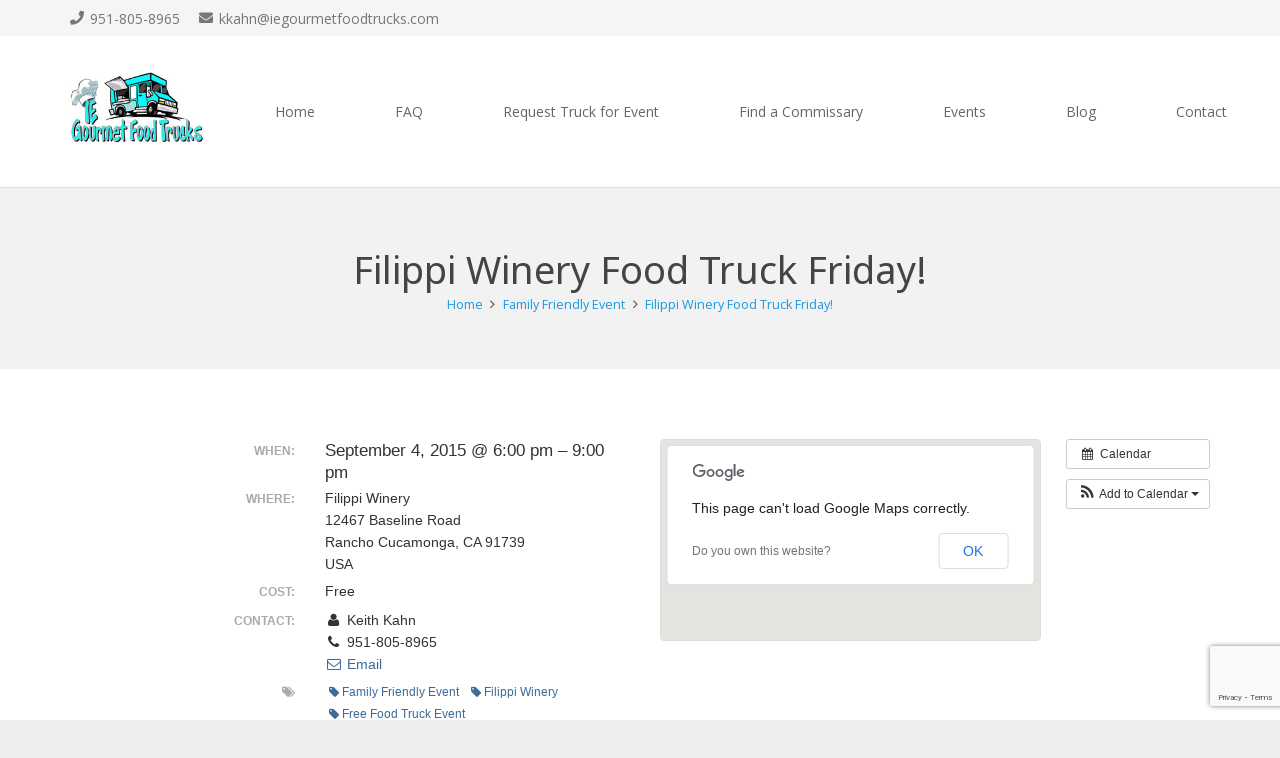

--- FILE ---
content_type: text/html; charset=utf-8
request_url: https://www.google.com/recaptcha/api2/anchor?ar=1&k=6Ld79YoaAAAAAJ_kApwOFmuXtFtg7fC9Dm4mFOyH&co=aHR0cHM6Ly9pZWdvdXJtZXRmb29kdHJ1Y2tzLmNvbTo0NDM.&hl=en&v=PoyoqOPhxBO7pBk68S4YbpHZ&size=invisible&anchor-ms=20000&execute-ms=30000&cb=etmhpvtlwmvk
body_size: 48567
content:
<!DOCTYPE HTML><html dir="ltr" lang="en"><head><meta http-equiv="Content-Type" content="text/html; charset=UTF-8">
<meta http-equiv="X-UA-Compatible" content="IE=edge">
<title>reCAPTCHA</title>
<style type="text/css">
/* cyrillic-ext */
@font-face {
  font-family: 'Roboto';
  font-style: normal;
  font-weight: 400;
  font-stretch: 100%;
  src: url(//fonts.gstatic.com/s/roboto/v48/KFO7CnqEu92Fr1ME7kSn66aGLdTylUAMa3GUBHMdazTgWw.woff2) format('woff2');
  unicode-range: U+0460-052F, U+1C80-1C8A, U+20B4, U+2DE0-2DFF, U+A640-A69F, U+FE2E-FE2F;
}
/* cyrillic */
@font-face {
  font-family: 'Roboto';
  font-style: normal;
  font-weight: 400;
  font-stretch: 100%;
  src: url(//fonts.gstatic.com/s/roboto/v48/KFO7CnqEu92Fr1ME7kSn66aGLdTylUAMa3iUBHMdazTgWw.woff2) format('woff2');
  unicode-range: U+0301, U+0400-045F, U+0490-0491, U+04B0-04B1, U+2116;
}
/* greek-ext */
@font-face {
  font-family: 'Roboto';
  font-style: normal;
  font-weight: 400;
  font-stretch: 100%;
  src: url(//fonts.gstatic.com/s/roboto/v48/KFO7CnqEu92Fr1ME7kSn66aGLdTylUAMa3CUBHMdazTgWw.woff2) format('woff2');
  unicode-range: U+1F00-1FFF;
}
/* greek */
@font-face {
  font-family: 'Roboto';
  font-style: normal;
  font-weight: 400;
  font-stretch: 100%;
  src: url(//fonts.gstatic.com/s/roboto/v48/KFO7CnqEu92Fr1ME7kSn66aGLdTylUAMa3-UBHMdazTgWw.woff2) format('woff2');
  unicode-range: U+0370-0377, U+037A-037F, U+0384-038A, U+038C, U+038E-03A1, U+03A3-03FF;
}
/* math */
@font-face {
  font-family: 'Roboto';
  font-style: normal;
  font-weight: 400;
  font-stretch: 100%;
  src: url(//fonts.gstatic.com/s/roboto/v48/KFO7CnqEu92Fr1ME7kSn66aGLdTylUAMawCUBHMdazTgWw.woff2) format('woff2');
  unicode-range: U+0302-0303, U+0305, U+0307-0308, U+0310, U+0312, U+0315, U+031A, U+0326-0327, U+032C, U+032F-0330, U+0332-0333, U+0338, U+033A, U+0346, U+034D, U+0391-03A1, U+03A3-03A9, U+03B1-03C9, U+03D1, U+03D5-03D6, U+03F0-03F1, U+03F4-03F5, U+2016-2017, U+2034-2038, U+203C, U+2040, U+2043, U+2047, U+2050, U+2057, U+205F, U+2070-2071, U+2074-208E, U+2090-209C, U+20D0-20DC, U+20E1, U+20E5-20EF, U+2100-2112, U+2114-2115, U+2117-2121, U+2123-214F, U+2190, U+2192, U+2194-21AE, U+21B0-21E5, U+21F1-21F2, U+21F4-2211, U+2213-2214, U+2216-22FF, U+2308-230B, U+2310, U+2319, U+231C-2321, U+2336-237A, U+237C, U+2395, U+239B-23B7, U+23D0, U+23DC-23E1, U+2474-2475, U+25AF, U+25B3, U+25B7, U+25BD, U+25C1, U+25CA, U+25CC, U+25FB, U+266D-266F, U+27C0-27FF, U+2900-2AFF, U+2B0E-2B11, U+2B30-2B4C, U+2BFE, U+3030, U+FF5B, U+FF5D, U+1D400-1D7FF, U+1EE00-1EEFF;
}
/* symbols */
@font-face {
  font-family: 'Roboto';
  font-style: normal;
  font-weight: 400;
  font-stretch: 100%;
  src: url(//fonts.gstatic.com/s/roboto/v48/KFO7CnqEu92Fr1ME7kSn66aGLdTylUAMaxKUBHMdazTgWw.woff2) format('woff2');
  unicode-range: U+0001-000C, U+000E-001F, U+007F-009F, U+20DD-20E0, U+20E2-20E4, U+2150-218F, U+2190, U+2192, U+2194-2199, U+21AF, U+21E6-21F0, U+21F3, U+2218-2219, U+2299, U+22C4-22C6, U+2300-243F, U+2440-244A, U+2460-24FF, U+25A0-27BF, U+2800-28FF, U+2921-2922, U+2981, U+29BF, U+29EB, U+2B00-2BFF, U+4DC0-4DFF, U+FFF9-FFFB, U+10140-1018E, U+10190-1019C, U+101A0, U+101D0-101FD, U+102E0-102FB, U+10E60-10E7E, U+1D2C0-1D2D3, U+1D2E0-1D37F, U+1F000-1F0FF, U+1F100-1F1AD, U+1F1E6-1F1FF, U+1F30D-1F30F, U+1F315, U+1F31C, U+1F31E, U+1F320-1F32C, U+1F336, U+1F378, U+1F37D, U+1F382, U+1F393-1F39F, U+1F3A7-1F3A8, U+1F3AC-1F3AF, U+1F3C2, U+1F3C4-1F3C6, U+1F3CA-1F3CE, U+1F3D4-1F3E0, U+1F3ED, U+1F3F1-1F3F3, U+1F3F5-1F3F7, U+1F408, U+1F415, U+1F41F, U+1F426, U+1F43F, U+1F441-1F442, U+1F444, U+1F446-1F449, U+1F44C-1F44E, U+1F453, U+1F46A, U+1F47D, U+1F4A3, U+1F4B0, U+1F4B3, U+1F4B9, U+1F4BB, U+1F4BF, U+1F4C8-1F4CB, U+1F4D6, U+1F4DA, U+1F4DF, U+1F4E3-1F4E6, U+1F4EA-1F4ED, U+1F4F7, U+1F4F9-1F4FB, U+1F4FD-1F4FE, U+1F503, U+1F507-1F50B, U+1F50D, U+1F512-1F513, U+1F53E-1F54A, U+1F54F-1F5FA, U+1F610, U+1F650-1F67F, U+1F687, U+1F68D, U+1F691, U+1F694, U+1F698, U+1F6AD, U+1F6B2, U+1F6B9-1F6BA, U+1F6BC, U+1F6C6-1F6CF, U+1F6D3-1F6D7, U+1F6E0-1F6EA, U+1F6F0-1F6F3, U+1F6F7-1F6FC, U+1F700-1F7FF, U+1F800-1F80B, U+1F810-1F847, U+1F850-1F859, U+1F860-1F887, U+1F890-1F8AD, U+1F8B0-1F8BB, U+1F8C0-1F8C1, U+1F900-1F90B, U+1F93B, U+1F946, U+1F984, U+1F996, U+1F9E9, U+1FA00-1FA6F, U+1FA70-1FA7C, U+1FA80-1FA89, U+1FA8F-1FAC6, U+1FACE-1FADC, U+1FADF-1FAE9, U+1FAF0-1FAF8, U+1FB00-1FBFF;
}
/* vietnamese */
@font-face {
  font-family: 'Roboto';
  font-style: normal;
  font-weight: 400;
  font-stretch: 100%;
  src: url(//fonts.gstatic.com/s/roboto/v48/KFO7CnqEu92Fr1ME7kSn66aGLdTylUAMa3OUBHMdazTgWw.woff2) format('woff2');
  unicode-range: U+0102-0103, U+0110-0111, U+0128-0129, U+0168-0169, U+01A0-01A1, U+01AF-01B0, U+0300-0301, U+0303-0304, U+0308-0309, U+0323, U+0329, U+1EA0-1EF9, U+20AB;
}
/* latin-ext */
@font-face {
  font-family: 'Roboto';
  font-style: normal;
  font-weight: 400;
  font-stretch: 100%;
  src: url(//fonts.gstatic.com/s/roboto/v48/KFO7CnqEu92Fr1ME7kSn66aGLdTylUAMa3KUBHMdazTgWw.woff2) format('woff2');
  unicode-range: U+0100-02BA, U+02BD-02C5, U+02C7-02CC, U+02CE-02D7, U+02DD-02FF, U+0304, U+0308, U+0329, U+1D00-1DBF, U+1E00-1E9F, U+1EF2-1EFF, U+2020, U+20A0-20AB, U+20AD-20C0, U+2113, U+2C60-2C7F, U+A720-A7FF;
}
/* latin */
@font-face {
  font-family: 'Roboto';
  font-style: normal;
  font-weight: 400;
  font-stretch: 100%;
  src: url(//fonts.gstatic.com/s/roboto/v48/KFO7CnqEu92Fr1ME7kSn66aGLdTylUAMa3yUBHMdazQ.woff2) format('woff2');
  unicode-range: U+0000-00FF, U+0131, U+0152-0153, U+02BB-02BC, U+02C6, U+02DA, U+02DC, U+0304, U+0308, U+0329, U+2000-206F, U+20AC, U+2122, U+2191, U+2193, U+2212, U+2215, U+FEFF, U+FFFD;
}
/* cyrillic-ext */
@font-face {
  font-family: 'Roboto';
  font-style: normal;
  font-weight: 500;
  font-stretch: 100%;
  src: url(//fonts.gstatic.com/s/roboto/v48/KFO7CnqEu92Fr1ME7kSn66aGLdTylUAMa3GUBHMdazTgWw.woff2) format('woff2');
  unicode-range: U+0460-052F, U+1C80-1C8A, U+20B4, U+2DE0-2DFF, U+A640-A69F, U+FE2E-FE2F;
}
/* cyrillic */
@font-face {
  font-family: 'Roboto';
  font-style: normal;
  font-weight: 500;
  font-stretch: 100%;
  src: url(//fonts.gstatic.com/s/roboto/v48/KFO7CnqEu92Fr1ME7kSn66aGLdTylUAMa3iUBHMdazTgWw.woff2) format('woff2');
  unicode-range: U+0301, U+0400-045F, U+0490-0491, U+04B0-04B1, U+2116;
}
/* greek-ext */
@font-face {
  font-family: 'Roboto';
  font-style: normal;
  font-weight: 500;
  font-stretch: 100%;
  src: url(//fonts.gstatic.com/s/roboto/v48/KFO7CnqEu92Fr1ME7kSn66aGLdTylUAMa3CUBHMdazTgWw.woff2) format('woff2');
  unicode-range: U+1F00-1FFF;
}
/* greek */
@font-face {
  font-family: 'Roboto';
  font-style: normal;
  font-weight: 500;
  font-stretch: 100%;
  src: url(//fonts.gstatic.com/s/roboto/v48/KFO7CnqEu92Fr1ME7kSn66aGLdTylUAMa3-UBHMdazTgWw.woff2) format('woff2');
  unicode-range: U+0370-0377, U+037A-037F, U+0384-038A, U+038C, U+038E-03A1, U+03A3-03FF;
}
/* math */
@font-face {
  font-family: 'Roboto';
  font-style: normal;
  font-weight: 500;
  font-stretch: 100%;
  src: url(//fonts.gstatic.com/s/roboto/v48/KFO7CnqEu92Fr1ME7kSn66aGLdTylUAMawCUBHMdazTgWw.woff2) format('woff2');
  unicode-range: U+0302-0303, U+0305, U+0307-0308, U+0310, U+0312, U+0315, U+031A, U+0326-0327, U+032C, U+032F-0330, U+0332-0333, U+0338, U+033A, U+0346, U+034D, U+0391-03A1, U+03A3-03A9, U+03B1-03C9, U+03D1, U+03D5-03D6, U+03F0-03F1, U+03F4-03F5, U+2016-2017, U+2034-2038, U+203C, U+2040, U+2043, U+2047, U+2050, U+2057, U+205F, U+2070-2071, U+2074-208E, U+2090-209C, U+20D0-20DC, U+20E1, U+20E5-20EF, U+2100-2112, U+2114-2115, U+2117-2121, U+2123-214F, U+2190, U+2192, U+2194-21AE, U+21B0-21E5, U+21F1-21F2, U+21F4-2211, U+2213-2214, U+2216-22FF, U+2308-230B, U+2310, U+2319, U+231C-2321, U+2336-237A, U+237C, U+2395, U+239B-23B7, U+23D0, U+23DC-23E1, U+2474-2475, U+25AF, U+25B3, U+25B7, U+25BD, U+25C1, U+25CA, U+25CC, U+25FB, U+266D-266F, U+27C0-27FF, U+2900-2AFF, U+2B0E-2B11, U+2B30-2B4C, U+2BFE, U+3030, U+FF5B, U+FF5D, U+1D400-1D7FF, U+1EE00-1EEFF;
}
/* symbols */
@font-face {
  font-family: 'Roboto';
  font-style: normal;
  font-weight: 500;
  font-stretch: 100%;
  src: url(//fonts.gstatic.com/s/roboto/v48/KFO7CnqEu92Fr1ME7kSn66aGLdTylUAMaxKUBHMdazTgWw.woff2) format('woff2');
  unicode-range: U+0001-000C, U+000E-001F, U+007F-009F, U+20DD-20E0, U+20E2-20E4, U+2150-218F, U+2190, U+2192, U+2194-2199, U+21AF, U+21E6-21F0, U+21F3, U+2218-2219, U+2299, U+22C4-22C6, U+2300-243F, U+2440-244A, U+2460-24FF, U+25A0-27BF, U+2800-28FF, U+2921-2922, U+2981, U+29BF, U+29EB, U+2B00-2BFF, U+4DC0-4DFF, U+FFF9-FFFB, U+10140-1018E, U+10190-1019C, U+101A0, U+101D0-101FD, U+102E0-102FB, U+10E60-10E7E, U+1D2C0-1D2D3, U+1D2E0-1D37F, U+1F000-1F0FF, U+1F100-1F1AD, U+1F1E6-1F1FF, U+1F30D-1F30F, U+1F315, U+1F31C, U+1F31E, U+1F320-1F32C, U+1F336, U+1F378, U+1F37D, U+1F382, U+1F393-1F39F, U+1F3A7-1F3A8, U+1F3AC-1F3AF, U+1F3C2, U+1F3C4-1F3C6, U+1F3CA-1F3CE, U+1F3D4-1F3E0, U+1F3ED, U+1F3F1-1F3F3, U+1F3F5-1F3F7, U+1F408, U+1F415, U+1F41F, U+1F426, U+1F43F, U+1F441-1F442, U+1F444, U+1F446-1F449, U+1F44C-1F44E, U+1F453, U+1F46A, U+1F47D, U+1F4A3, U+1F4B0, U+1F4B3, U+1F4B9, U+1F4BB, U+1F4BF, U+1F4C8-1F4CB, U+1F4D6, U+1F4DA, U+1F4DF, U+1F4E3-1F4E6, U+1F4EA-1F4ED, U+1F4F7, U+1F4F9-1F4FB, U+1F4FD-1F4FE, U+1F503, U+1F507-1F50B, U+1F50D, U+1F512-1F513, U+1F53E-1F54A, U+1F54F-1F5FA, U+1F610, U+1F650-1F67F, U+1F687, U+1F68D, U+1F691, U+1F694, U+1F698, U+1F6AD, U+1F6B2, U+1F6B9-1F6BA, U+1F6BC, U+1F6C6-1F6CF, U+1F6D3-1F6D7, U+1F6E0-1F6EA, U+1F6F0-1F6F3, U+1F6F7-1F6FC, U+1F700-1F7FF, U+1F800-1F80B, U+1F810-1F847, U+1F850-1F859, U+1F860-1F887, U+1F890-1F8AD, U+1F8B0-1F8BB, U+1F8C0-1F8C1, U+1F900-1F90B, U+1F93B, U+1F946, U+1F984, U+1F996, U+1F9E9, U+1FA00-1FA6F, U+1FA70-1FA7C, U+1FA80-1FA89, U+1FA8F-1FAC6, U+1FACE-1FADC, U+1FADF-1FAE9, U+1FAF0-1FAF8, U+1FB00-1FBFF;
}
/* vietnamese */
@font-face {
  font-family: 'Roboto';
  font-style: normal;
  font-weight: 500;
  font-stretch: 100%;
  src: url(//fonts.gstatic.com/s/roboto/v48/KFO7CnqEu92Fr1ME7kSn66aGLdTylUAMa3OUBHMdazTgWw.woff2) format('woff2');
  unicode-range: U+0102-0103, U+0110-0111, U+0128-0129, U+0168-0169, U+01A0-01A1, U+01AF-01B0, U+0300-0301, U+0303-0304, U+0308-0309, U+0323, U+0329, U+1EA0-1EF9, U+20AB;
}
/* latin-ext */
@font-face {
  font-family: 'Roboto';
  font-style: normal;
  font-weight: 500;
  font-stretch: 100%;
  src: url(//fonts.gstatic.com/s/roboto/v48/KFO7CnqEu92Fr1ME7kSn66aGLdTylUAMa3KUBHMdazTgWw.woff2) format('woff2');
  unicode-range: U+0100-02BA, U+02BD-02C5, U+02C7-02CC, U+02CE-02D7, U+02DD-02FF, U+0304, U+0308, U+0329, U+1D00-1DBF, U+1E00-1E9F, U+1EF2-1EFF, U+2020, U+20A0-20AB, U+20AD-20C0, U+2113, U+2C60-2C7F, U+A720-A7FF;
}
/* latin */
@font-face {
  font-family: 'Roboto';
  font-style: normal;
  font-weight: 500;
  font-stretch: 100%;
  src: url(//fonts.gstatic.com/s/roboto/v48/KFO7CnqEu92Fr1ME7kSn66aGLdTylUAMa3yUBHMdazQ.woff2) format('woff2');
  unicode-range: U+0000-00FF, U+0131, U+0152-0153, U+02BB-02BC, U+02C6, U+02DA, U+02DC, U+0304, U+0308, U+0329, U+2000-206F, U+20AC, U+2122, U+2191, U+2193, U+2212, U+2215, U+FEFF, U+FFFD;
}
/* cyrillic-ext */
@font-face {
  font-family: 'Roboto';
  font-style: normal;
  font-weight: 900;
  font-stretch: 100%;
  src: url(//fonts.gstatic.com/s/roboto/v48/KFO7CnqEu92Fr1ME7kSn66aGLdTylUAMa3GUBHMdazTgWw.woff2) format('woff2');
  unicode-range: U+0460-052F, U+1C80-1C8A, U+20B4, U+2DE0-2DFF, U+A640-A69F, U+FE2E-FE2F;
}
/* cyrillic */
@font-face {
  font-family: 'Roboto';
  font-style: normal;
  font-weight: 900;
  font-stretch: 100%;
  src: url(//fonts.gstatic.com/s/roboto/v48/KFO7CnqEu92Fr1ME7kSn66aGLdTylUAMa3iUBHMdazTgWw.woff2) format('woff2');
  unicode-range: U+0301, U+0400-045F, U+0490-0491, U+04B0-04B1, U+2116;
}
/* greek-ext */
@font-face {
  font-family: 'Roboto';
  font-style: normal;
  font-weight: 900;
  font-stretch: 100%;
  src: url(//fonts.gstatic.com/s/roboto/v48/KFO7CnqEu92Fr1ME7kSn66aGLdTylUAMa3CUBHMdazTgWw.woff2) format('woff2');
  unicode-range: U+1F00-1FFF;
}
/* greek */
@font-face {
  font-family: 'Roboto';
  font-style: normal;
  font-weight: 900;
  font-stretch: 100%;
  src: url(//fonts.gstatic.com/s/roboto/v48/KFO7CnqEu92Fr1ME7kSn66aGLdTylUAMa3-UBHMdazTgWw.woff2) format('woff2');
  unicode-range: U+0370-0377, U+037A-037F, U+0384-038A, U+038C, U+038E-03A1, U+03A3-03FF;
}
/* math */
@font-face {
  font-family: 'Roboto';
  font-style: normal;
  font-weight: 900;
  font-stretch: 100%;
  src: url(//fonts.gstatic.com/s/roboto/v48/KFO7CnqEu92Fr1ME7kSn66aGLdTylUAMawCUBHMdazTgWw.woff2) format('woff2');
  unicode-range: U+0302-0303, U+0305, U+0307-0308, U+0310, U+0312, U+0315, U+031A, U+0326-0327, U+032C, U+032F-0330, U+0332-0333, U+0338, U+033A, U+0346, U+034D, U+0391-03A1, U+03A3-03A9, U+03B1-03C9, U+03D1, U+03D5-03D6, U+03F0-03F1, U+03F4-03F5, U+2016-2017, U+2034-2038, U+203C, U+2040, U+2043, U+2047, U+2050, U+2057, U+205F, U+2070-2071, U+2074-208E, U+2090-209C, U+20D0-20DC, U+20E1, U+20E5-20EF, U+2100-2112, U+2114-2115, U+2117-2121, U+2123-214F, U+2190, U+2192, U+2194-21AE, U+21B0-21E5, U+21F1-21F2, U+21F4-2211, U+2213-2214, U+2216-22FF, U+2308-230B, U+2310, U+2319, U+231C-2321, U+2336-237A, U+237C, U+2395, U+239B-23B7, U+23D0, U+23DC-23E1, U+2474-2475, U+25AF, U+25B3, U+25B7, U+25BD, U+25C1, U+25CA, U+25CC, U+25FB, U+266D-266F, U+27C0-27FF, U+2900-2AFF, U+2B0E-2B11, U+2B30-2B4C, U+2BFE, U+3030, U+FF5B, U+FF5D, U+1D400-1D7FF, U+1EE00-1EEFF;
}
/* symbols */
@font-face {
  font-family: 'Roboto';
  font-style: normal;
  font-weight: 900;
  font-stretch: 100%;
  src: url(//fonts.gstatic.com/s/roboto/v48/KFO7CnqEu92Fr1ME7kSn66aGLdTylUAMaxKUBHMdazTgWw.woff2) format('woff2');
  unicode-range: U+0001-000C, U+000E-001F, U+007F-009F, U+20DD-20E0, U+20E2-20E4, U+2150-218F, U+2190, U+2192, U+2194-2199, U+21AF, U+21E6-21F0, U+21F3, U+2218-2219, U+2299, U+22C4-22C6, U+2300-243F, U+2440-244A, U+2460-24FF, U+25A0-27BF, U+2800-28FF, U+2921-2922, U+2981, U+29BF, U+29EB, U+2B00-2BFF, U+4DC0-4DFF, U+FFF9-FFFB, U+10140-1018E, U+10190-1019C, U+101A0, U+101D0-101FD, U+102E0-102FB, U+10E60-10E7E, U+1D2C0-1D2D3, U+1D2E0-1D37F, U+1F000-1F0FF, U+1F100-1F1AD, U+1F1E6-1F1FF, U+1F30D-1F30F, U+1F315, U+1F31C, U+1F31E, U+1F320-1F32C, U+1F336, U+1F378, U+1F37D, U+1F382, U+1F393-1F39F, U+1F3A7-1F3A8, U+1F3AC-1F3AF, U+1F3C2, U+1F3C4-1F3C6, U+1F3CA-1F3CE, U+1F3D4-1F3E0, U+1F3ED, U+1F3F1-1F3F3, U+1F3F5-1F3F7, U+1F408, U+1F415, U+1F41F, U+1F426, U+1F43F, U+1F441-1F442, U+1F444, U+1F446-1F449, U+1F44C-1F44E, U+1F453, U+1F46A, U+1F47D, U+1F4A3, U+1F4B0, U+1F4B3, U+1F4B9, U+1F4BB, U+1F4BF, U+1F4C8-1F4CB, U+1F4D6, U+1F4DA, U+1F4DF, U+1F4E3-1F4E6, U+1F4EA-1F4ED, U+1F4F7, U+1F4F9-1F4FB, U+1F4FD-1F4FE, U+1F503, U+1F507-1F50B, U+1F50D, U+1F512-1F513, U+1F53E-1F54A, U+1F54F-1F5FA, U+1F610, U+1F650-1F67F, U+1F687, U+1F68D, U+1F691, U+1F694, U+1F698, U+1F6AD, U+1F6B2, U+1F6B9-1F6BA, U+1F6BC, U+1F6C6-1F6CF, U+1F6D3-1F6D7, U+1F6E0-1F6EA, U+1F6F0-1F6F3, U+1F6F7-1F6FC, U+1F700-1F7FF, U+1F800-1F80B, U+1F810-1F847, U+1F850-1F859, U+1F860-1F887, U+1F890-1F8AD, U+1F8B0-1F8BB, U+1F8C0-1F8C1, U+1F900-1F90B, U+1F93B, U+1F946, U+1F984, U+1F996, U+1F9E9, U+1FA00-1FA6F, U+1FA70-1FA7C, U+1FA80-1FA89, U+1FA8F-1FAC6, U+1FACE-1FADC, U+1FADF-1FAE9, U+1FAF0-1FAF8, U+1FB00-1FBFF;
}
/* vietnamese */
@font-face {
  font-family: 'Roboto';
  font-style: normal;
  font-weight: 900;
  font-stretch: 100%;
  src: url(//fonts.gstatic.com/s/roboto/v48/KFO7CnqEu92Fr1ME7kSn66aGLdTylUAMa3OUBHMdazTgWw.woff2) format('woff2');
  unicode-range: U+0102-0103, U+0110-0111, U+0128-0129, U+0168-0169, U+01A0-01A1, U+01AF-01B0, U+0300-0301, U+0303-0304, U+0308-0309, U+0323, U+0329, U+1EA0-1EF9, U+20AB;
}
/* latin-ext */
@font-face {
  font-family: 'Roboto';
  font-style: normal;
  font-weight: 900;
  font-stretch: 100%;
  src: url(//fonts.gstatic.com/s/roboto/v48/KFO7CnqEu92Fr1ME7kSn66aGLdTylUAMa3KUBHMdazTgWw.woff2) format('woff2');
  unicode-range: U+0100-02BA, U+02BD-02C5, U+02C7-02CC, U+02CE-02D7, U+02DD-02FF, U+0304, U+0308, U+0329, U+1D00-1DBF, U+1E00-1E9F, U+1EF2-1EFF, U+2020, U+20A0-20AB, U+20AD-20C0, U+2113, U+2C60-2C7F, U+A720-A7FF;
}
/* latin */
@font-face {
  font-family: 'Roboto';
  font-style: normal;
  font-weight: 900;
  font-stretch: 100%;
  src: url(//fonts.gstatic.com/s/roboto/v48/KFO7CnqEu92Fr1ME7kSn66aGLdTylUAMa3yUBHMdazQ.woff2) format('woff2');
  unicode-range: U+0000-00FF, U+0131, U+0152-0153, U+02BB-02BC, U+02C6, U+02DA, U+02DC, U+0304, U+0308, U+0329, U+2000-206F, U+20AC, U+2122, U+2191, U+2193, U+2212, U+2215, U+FEFF, U+FFFD;
}

</style>
<link rel="stylesheet" type="text/css" href="https://www.gstatic.com/recaptcha/releases/PoyoqOPhxBO7pBk68S4YbpHZ/styles__ltr.css">
<script nonce="o_uKcUpRafYY0GrktreDXw" type="text/javascript">window['__recaptcha_api'] = 'https://www.google.com/recaptcha/api2/';</script>
<script type="text/javascript" src="https://www.gstatic.com/recaptcha/releases/PoyoqOPhxBO7pBk68S4YbpHZ/recaptcha__en.js" nonce="o_uKcUpRafYY0GrktreDXw">
      
    </script></head>
<body><div id="rc-anchor-alert" class="rc-anchor-alert"></div>
<input type="hidden" id="recaptcha-token" value="[base64]">
<script type="text/javascript" nonce="o_uKcUpRafYY0GrktreDXw">
      recaptcha.anchor.Main.init("[\x22ainput\x22,[\x22bgdata\x22,\x22\x22,\[base64]/[base64]/[base64]/[base64]/[base64]/UltsKytdPUU6KEU8MjA0OD9SW2wrK109RT4+NnwxOTI6KChFJjY0NTEyKT09NTUyOTYmJk0rMTxjLmxlbmd0aCYmKGMuY2hhckNvZGVBdChNKzEpJjY0NTEyKT09NTYzMjA/[base64]/[base64]/[base64]/[base64]/[base64]/[base64]/[base64]\x22,\[base64]\x22,\x22K8ONZiwwWwXDk8KWwpPCgn/CrsOtw4ZREcKQPMKswrMHw63DisK8VsKXw6srw7cGw5h/YmTDrit+wo4Aw6kLwq/[base64]/CpMOcbybDlQDCl1syYMOgw4vCi8KVBgRqwo4Rwr/CpRAVYU7CvAcFwo9YwrN5eH4/KcO+wprCt8KJwpNGw5DDtcKCCxnCocOtwqRGwoTCn17Cl8OfFiLCncKvw7Naw5ICwprCucKwwp8Vw4jCml3DqMOXwplxOCfCnsKFb1/DkkA/ZWnCqMO6EcK8WsOtw6ZRGsKWw5RcW2ddDzLCoQ8SABhWw5dCXGwrTDQQAHo1w5AIw68BwrsKwqrCsAQIw5Ytw6FjX8OBw70XEsKXEsOSw455w6BBe1p+wqZwAMK6w5R6w7XDv19+w61afMKocjp9woDCvsOWecOFwqwtBBoLMsKXLV/Dtx9jwrrDlsOWKXjClCDCp8ObC8KkSMKpSsO4wpjCjXY5wrsQwo3Dmm7CksOYO8O2wpzDkcOlw4IGwqF2w5ozDg3CosK6AsKqD8ODYUTDnVfDhcK7w5HDv3w7wolRw7LDncO+wqZdwpXCpMKMe8KBQcKvMsKvUH3DoF1nwobDgGVRWRnCgcO2VmlNIMOPCcK8w7FhZU/DjcKiAcOZbDnDqlvCl8Kdw6DCkHhxwoQywoFQw5DDjDPCpMKsHQ4qwpIawrzDm8K8wqjCkcOowpRawrDDgsKOw53Dk8Kmwr3DjAHCh0dkOzg3wpHDg8OLw5AmUFQ1XAbDjAYKJcK/[base64]/Cp8K9w7rCpQTDnwwEAMOGd8OnXsOqw73Cv8ONTRnDsVdLNT7DrcOyP8OWIX4LRcOLBVjDmMOeG8KwwojCrMOyO8Kgw7zDuWrDgCjCqEvCnMOTw5fDmMKYLXccPl9SFzLCoMOew7XClcKwwrjDu8OfQMKpGQRGHX0TwpI5d8OnFgPDo8K8wr01w4/Cq2QBwoHCicKhwonChCjDu8O7w6PDn8OjwqJAwoJIKMKPwqrDhsKlM8OfDMOqwrvCt8O6JF3CgQjDqEnCj8OLw7lzC0ReD8OSwqIrIMKRwrfCgcOtSgnDlsOqe8OOwqLCnMK2YcKmHB45d3PCocO4R8KIS2d7w7/Crx0XBsOlGDNAwr7DhsORVSDCi8KFw5NDN8K/R8OFwqoQw5VPbcO+w7crKF9ISjteRXPCqMKeKsKsP2HDhMKufcKjGFcNwrDCjcO2YsKFWSPDu8Onw65iMcKFw5NVw7sJbRdWM8OFIGTChiLCpsOGBMKvHh/CicOEwpp9wqwYwoHDjMOqwqPDjGECw6MCwo4MNsKyIMKbbxwyCcKWwrjCnTh5XX3DpMOZaWl2HMKxfTMcwplhc3vDs8KHH8KLAS/Dm17ChV4XGMO+wqYsCCYIPXnDksOCLFTDj8OawokPEcKXwrrDh8OlU8OmSsK5wrHCkcKGwr7DiSZcw6XCjsKYWMKuV8KYVMKHGUzCukHDl8OKMsOhJTQMw508wrXDsX7DiFsnMMKoOkvCqWkrwrwaNkDDiAnCiQrCvD3DicO+w5/[base64]/[base64]/DmWUDPyHDiG8PXBfDmsO5J8Ojw6gsw7sMw7ksTT1zH0PCt8K8w5XCuHxhw7LChC/DuTzDm8Kaw7U9BUgkccK/w4vDu8KPasOXw7xlwpszw6kBN8K/wrNMw7kUwqlWLMOzOB1wUMKow4wdwrPDjcO3wpwWw6TDoSLDiU3Cm8OjDFthKcOaQ8KfFHA/w4xcwoxXw70Rwr4CwrHCnRLDqsOtJsKow6hIw6rClsKTe8OSwr3DuC9vUT/DhzbCoMKWAMKqIcODOzZpw6gfw4/Dv2gBwqHDnD1KRsOiUGjCucOoFcO7TUFgOcOtw7IWw70dw73Dvh3Dghhtw5k5QGPCgcO+w7XDm8KvwoIFeyQbw6FDwqzDv8O3w6B/wqMxwqzCtFoew4xQw5cPw5MZwpNGw7rCocOtRXjDpVdLwpxJdDoFwo3CqcO1JMKbcFPDssOXUMKkwpHDosOPIcKow4LCo8OuwpZswoUwGsKgw4kIw60CGGh/[base64]/Ciw1qw7LCssOZf8OYRXlQD0shw4A4RsKtwq/[base64]/TmPCq8KrwqFJUMKsNy9Aw7d5wrzCmwISZMOQURfCtMKPZAfCvcOkIURYw7sWwr8VZcOuw6fDucOUCMOeVQ8+w63CmcOxwqkDDsKmwrsNw7TCtyhZXMO9e3HDhsO3bFfDl3HCjQHDv8KswrrCpcK7IzDCl8OVCAoZwqUfDDgow4kGUEfCih3DrBpxNsOUQsORw6/DnF3Dk8O5w7vDsXLDo1vDmUHClcKXw5RTw6MbGB4ROsKMwrDCsDfCuMOjwovCtgsOH0VGWAHDngl4w6nDqgxKwoVuD3TCvcKvw6rDtcOlUl3CiDPCmcKXMsOWPiEIw7/DsMKUwqzCjH8qD8O2dcKCwqXCgzHCvz/DgDLCtTDChXAkCsKfbmsnA1UDwphcRsO0w4d3UMK9TwUlTEDDqyrCqcOtAynCsRAfG8K4DUzCtsKeFUjCtsOnV8OqdzUgw43CvcOZew/Dp8O8YWLCihg/wodaw7lcwqMYw4QLwrkiNWLDsS7DhMOrHHoNBCTDp8KFwrcUaG7Co8OvNzPCiRDChsKLIcKyfsKxWcOowrFSwpjDvGjCrCPDlgA/w5jCgMKWcSJAw7NxfsONZMOAw5JTB8K8B19acEhCwow2CgTCkHXCocOpc23DmMO/wp7DpMKlKCEQwqnCkcORw5vCtXLCjj4kYhtGJsKkJ8O4ccOrZ8Kqwr8ewrvCosOCIsKkWF3DkikgwoY2UsOqw5zDs8Kdw4sAwpJHOFLCtGHCpQ7DgTTDgj9vw5kqCRIdC1Njw74WcMKMwrXDsF/CisKpCEbCnXXCrw3Cow1dQndnHQ0DwrNkBcOiKsO9w6ZjKWrDssOIwqbDljXDrcKPVi9AVD/[base64]/B8K5aMK8w48rfnRiXjbCksOfTMOIJMKVGMOmw6UDwq0NwqTCi8Kiw7QZF2jClcKZw7wULU7DtsONw7TCi8OXw4Rkwp1vV1LCoSXCpiHCh8O7w7rCgAMpXMK4woDDizx/aRnCpCU3wo02DMKIcg9TLFjDqnNPw6NswpPDpCrDvlwuwqhmKnXCkHHCisKWwp50aDvDrsKZwqvCusOVw7sXe8KlUh/DmMKNGS1Bw5soVD9CdcOdAMKoH3/Dsho8Q1XCmFhmw6p6H0rDlsKgKsOVwpfDoWLCj8OIw7zCocKtHTURwr/CgMKEwqpvwrJaLcKhO8ONZMOZw6RUwqrCuC3DrsOaQh/CiVfDucO1agrDj8ONH8Oww5TCr8ODwrEpwoNjW3TDtcODNDhUwrzCnQvClnzDnkl1PSVIw7HDllAyM07Dv2TDo8OOeBJGw4hwTgJhbcOYAcOMFwTColnDu8KrwrAPwrUHfEYtwrsew5zCm17DrnktQMKXI0Viw4NCfMKvCMOLw5HCqyt0wrtgw63CpXLDj0nDgsO8al/DliHCjjNjw4kyHwHDkcKXwpk0LsKWw5jDkEbCnmjCridXZsORTcODcsOwBCdzIF5VwrEEwpfDtyhyJMKPwqnDosKTw4cIdsOyasK6w4hPw7kEIsK/wpvDkg7DohrCq8OjahXDq8KcE8Klwp/[base64]/CBPDthw8wovCoAkjfsOJwqXDmsKNw7s8w4Nwb8KcCmXCoGfCkEEzTcKJwoNSwpvDqDBhwrVlY8KbwqHCucOKWHnDujN3w4rCh19tw61ycn/CuwTCg8K8woTDgUrCvG3DjTdSKcKnwpjDjsOAw67Cun17w7vDlsOMLyHChcO/wrXCqsKFeUkAwpzDhFEGI3xWw4XChcOqwpnCqV9JNCvDqhvDiMK/W8KDBl1Gw63DrcOkLcKRwpNEw7djw67DkEPCsHpDDjDDhcKmWcKww5x0w7fDhXzCmXsHw5bChFjCmcORAHo4ASpmRFvCiVUiwrTDlUnDkcO/w5LDiCjDn8OyXsKvw53DmsOPBsKLICHDtncqJMOjG1rDosOoTcKiCsK3w4DCoMKqwpwRwqrCpUvChBJGeHscXkTDk3fDgsObXsOSw4PCgsKnwqXCp8OWwoArZlwXYjcjQV05aMKHwr/DmFHCnmU2wqM4w6rDp8KxwqMTw5/ClsOSKlEcwpsWQcK/[base64]/CksKcU0jCmcKQT8KES8O6wplSecKzWlgaw4fDmXPDkRs9w74NQzBGw6hIwo3Do0jDpAA5C3sow5DDjcK2w4QpwrcnHcKPwp09w4/[base64]/AcKHFwLDt8O4w57CtsK+DEAUwqFtXGhBw4fDhCDCrCMkHcOlUWPCuX3CksK+w43DvwgzwpPCqcONw4t3esO7wrHCnTDDhnDCnwYUwqfCrmXDkXNXBcK6KMKlw4nDvCLDmCDDgMKBwr4FwrhQB8Ogw6Uhw7Y/SsKUwqVKLMOoTg8nO8OoMcK/axkFw7FJwrrDp8OCwrJ6wqjCig7DriZiQxTCrRnDpcKiw6Enw5TDgxjCmTIywpbCnsKiw7LCuyJKwpfDnFTCuMKRZcKuw5PDrcKawoXDhmA4wqABworCjsOcKsKBw7TChWA2Fyx+RsOnwplyHQt1wr1zUcK5w5fCj8OOHzrDs8OAacKXXsKqEkorw5DCpsKwdH/DkcKDNmLCg8KyecKxwpEjZhjCucKmwovCjMOQc8KZw5ozw5BXAwMQHlRXw7fDuMOGB1geAcKrw7jDhcOqwqBGw5rDjBpCYsK9w6ZSckfClMOjwqbDtm3DvVrDm8KCwqgMRAFUwpYew4PDjcOlwopLwpbCkitkwojDncOjf2kqw49tw41ew6IWwoRyGsO/w5M5flRoM3DCnXBGN1cuwrDCpmF0VVjDhUfCuMO4DsOLEl3CiU8sBMKHwrvDsjcywq7DiQ3CrMOODsK2HE1+e8KQwrBIwqFAdcKrAcOwAADDicK1cjQBwoDCkUNoEsOTwqvCtcKXw4PCs8KIw55EwoMhwoR0wrpaw7bCiwd2wrRDbx/CvcOBKcOtwpd9wojDhhpQwqZYwrzDuXLDixbCvcOfwq1iKMOJAsKxJ1XCscKqU8Otw51Nw7vDqCJwwrdaM3/Dq09Jw5oFFiBvf3bCosK3wo/Dh8OTRy9Zwr/CrmYXccOeGT5xw4dIwqvCnx7CtVjDtHTClsOwwrMsw5NLwpnCqMObXcKSVDDCpMK4woQqw65mw7tdw49fw6oJw4MZw4ogclp7wrx7Hns+dQnCg1xqw6PDr8Kxw4fCnMK+UMKHKsOew6UVwo1eRm7DjRoTNDArworDohc3w7HDj8K/w4wrWQd5wqvCq8KwSG7DmMKHJcKxcQHDrEJLeDTCk8Ktc3x+e8KrMWzDtMO2E8KDfS/[base64]/w63CsT7Dt8KPwpDCvhYNa8KER3RTVsOcXMKgwqPDksOdwp0Uw7/DqcOgSmvCgX1dwoXClHtfXMOlwpVUworDqnzCvXoGehMnwqXDtMOmw6dAwoEIw6/DjsKNHDvDjMK/wps7wooyEcOecQTCgMO3wqDDt8KPwq7DuXkTw7vDnRMaw6FKRkfCq8KydiJdBRACNcKbecOgMTNeMsKNw7jDn0ZawrYqPBPDjC5+w7vCrXLDvcOYcDpzw6fDhEoNwpXCjD1pWz3DvizCijzCnMO1w73CksOTT1zCl1zDtMOmXmhnw4/[base64]/CiMOewqtJK8Ovc8KbwpfDgsKQwpTCgXsIPsKPNwYbP8KSw4QZesKFZ8KBw4bCqMK8YhVMHE/DiMOUfcKeNkk4VHrDksO7FmRnLWYSwpsyw74aGcO2wqBbwqHDiQR5ZkzCu8Khw5cLwqACKCspw47CqMK5TMK+chXCv8OVwpLCrcKsw6XDisKcwrbCuj7Ds8K+wrcAwprCpsKTCEbCqAlPVsKzwozDv8OzwroYwoRBacO/w6ZzQMO2WMOCwr3DuyktwoTDgcOCeMKywqlIO3Y6wpNvw7fCoMKxwovCmRjCuMOYTBnDjsOOwo/DtQA3w6NRwr9OccKWw7suwqPCpxgdWjwFwqHDpkHCsFICwp4zwpzDssOAEsK1w6lQw7NseMKyw4VNwoJtw4vDllDCl8KXw6F4CipNw7VvEyHDg2fDh1VWdRhJw4AQBGpGw5AgPMOJYcKVwrLDunbCrsKzwq/DmcKYwppFaQvCjnpowo46IcKFwrXCgn4mDnXChsKjGMOxKBEcw5PCs1bCgH9Owqdaw73Cm8OAQSx2PElIbMOaVsK3KcOCwp/CgcOnw4kCwqkuDhbChMO3eS4AwozCtcKAQDkDfcKSNnbCm1wAwp4UEsOww6VTwqBpIkp1JjAHw4ABBsKow7DDtQERbTPChsKoZBzCvcO2w7FpOghJLFLDkUbCqcKUw4/[base64]/CqMKUwpkkwpfCmcOvwrrDlGfDo2lUKQx3QzF1w7FcFsOFwqBNwqfDiWIADGzCvksLw745wohmw7XChxvChn8Aw6vCsGNiwp/[base64]/DsMOQTEZucXZDwqbDtwAcwpMCw6Jpw5kww5tEcxrCiWUTCsOmw6fCtsKQc8K5SgvDo18sw4kvwpXCrcKoSEVAw4rDn8KzPDHCgcKKw6nCi1/DiMKLwoYHNMKWw7t6fSLDssKYwpjDiCTCpC3DlMKVIXXCmcO+QnbDpMKkw6Y4wp3DnjRZwr3CrnvDvz/DksO1w73DkWctw6bDpcK8woTDnG3Ct8K0w6PDn8KIbMKSPlIoG8OadXF2NXslw6Miw4rDujDDgHTDssO5SBzCuBHDjcOmJsKGw4/Ci8Orw4xRw4zDgE/Dt3sfFHcsw6TDix3Dr8O4w5fCqMKQacOww6MgFwhVwrsnHUUEUxN/[base64]/DkTojw6TCnsONwr7Ck8OYw5Q6VXZSG8OtecK8w4XCoMKLKTvDg8KNw7MOdMKfwqZiw7U5w7PClcO8B8KNDTlHTcKuVzrCkMKhEHg/wowNwqZmUsKSRMKFTyJEw58ww77Cl8KCSCrDnMKtwpTDn3UeL8OsTEsTE8O4FAbCjMOePMKqasK8JXrCiDbDqsKQf1IYbyVow6gSMiMtw5DCuhbCnxHDthPDmCNRFsOePyY5woZYwpDDrcK8w67DpcK3VDRKw5jDhgRuw40wejN0RhjCvEPCknLDq8KJwo04w5jDicO/w6NBHg4nVMOkwq3CryjDq1XCgcOxEcK9wqXDm1fCgMK5KMKpw4NOHxgiWMOJw690CRXDs8KmLsK5w5nDmEgVWGTCjGcrwq5iw5rDti7CqSIBwoHDv8KVw5FdwprCiWkHCMOeWWZIwrBXEcOlfgjCuMKifBLDnX8swotCZMKUJ8O2w6tPeMKefA3Dq3B/wpsnwrJyVAkIfMOga8KCwrUVYsKeecOLO3lvwobCjwXDp8Kew41+AnVcdStCwr3DicOQw7XCssOSeFrDoXFDe8K7w6YvRMKaw6fCnzVzwqfCksKPQ30CwoBFTsOIJMOGwoBcYRHCq050Q8OMLjLClcKXKsKLbVvDvlXCq8OlVwpUw7x7wrfDljHCmhPDkG/Ci8KPwqbCkMKyBsONw61sAcOIw5w2wpg1VMOnFXLDiToKw53CvcKgw43CrG7CqW7DjTVfMMK1YMK8V1DDhMOlw497w7oHVyjDjH7CvcKzwrDDsMK9wr7DrsKzwr/Cm2jDrBsBNwfCsyJPw6vDu8OsKEkgEBBbw6bCuMOLw7scQcKyacO7FGwwwpzDrcKWwqzCjsKlTRjCoMKqw55Tw5jCtD40UsKyw55APwrDvcOEG8OQPHfCuTglaE4XfsOIYMOYwqlZDsKNwozCkyg4w43Co8Oaw7DCg8K2wr/[base64]/DpXvDpVrDkcOdcsOswoYCwrTCnVzDoz7Dj8KEeR3DgMO+AMOFwp7Dr1tVCknDu8OZT1bCjkxCw4LCpMK+TGLDncKYwqcewq0MP8K6KsO3JF7CrknCpzYgw6BYZFfCosKcw5DCmsOdw6XChMOZw6MKwqxhwrDCv8KZwoDCp8OXwpcqwp/CvSbCgk8+w5zCr8Kdw4vDh8OpwofDm8K9D07Co8K5f0YXBsKra8KIExLDoMKlw51aw7nCl8Ojwr3Ds0p0ZsKOMcK/[base64]/w5FLdMOGwoxkwr1nUcO6Fylfwo/DqMK4K8Olw7RJfEHCoADCmUPCiHkyBiHClWnCmcOTdwdbw5Y5wqvDmFx/SmEZacKBBwTDgMO4Z8OGwr5pQsOcw6Isw7nDssOmw6AEw7Acw44ZZsKVw6MucXnDlTt8wqQXw5nCv8O1JD0OVMOwMSvDuXHCkiJ3CigCwpV4woXCtyPDoS/DtWd9wpXCrVPDtkR7wrgVwrXCry/DmsKaw686C0kACMKcw4rCl8OTw6nDkcOTwqLCuHouVcOnw6F2w57DrsKsJ3pywr/DuWMjeMKVw5zCksOuH8OSw7UbEMOVC8KJalhcw5cdEcO8w4LDlBLCp8OKWwsNcTcEw7HChhYNwq3DsC1zXMK9wo5tSMOKw5zDpXnDj8O5woXCrVZrBnHDp8KhPV3ClmAdJBHDusOUwrXCkcO1woHCrhzCpsK6FULCt8K/wrhJw6DDklg0w6ciE8O4ZcKhwpHDrcKuWlh8w7nDswoXWBBXT8Klw55qQ8OawoHCh3nChTt6asKKOhnCo8KzwrrDiMKtw6PDhXNedygLWCtVM8KUw49HZVDDnMODA8KqRxTClhDCmRTDlcO4w7zCihPDqcKFwp/Dt8O/KMOlFsOGDxbCjk4/Z8K4w7XDhMKCwozDhcKjw51Fwqd9w7DDlsK+SsK2w4rCh1TDu8KaJA7DjcKgw6FAZznDv8K8PMO0WMK8w4TCocKkPEvCr0/CncOfw5Qhwow3w5V6XEYkJhEswprCky7DsyJhCh4Tw4QhUT8+W8ONZXMTw4IzCzwgwpQhecK9KcKbchXDimXCkMKnwrzDrm/Ck8OGES11MknCkMKnw7DDgsK8S8ORfMOJw77CpxjDrMKGKRbCvsO9BMKuw7jDlMOAHzLCtBXCoFzDjMOmAsOvUsOJBsOZwpEkPcORwo3Cu8OHVXDCmgIxwonCqQwSw5cEwo7DusK8w6R2DcOKwqfChlTDkm/Ch8KUEl1sJMOHw7fDncKjOl1hw7fCi8KSwrtnB8O+w6nDpV13w6nDhSNuwq3Ckxpjwr0TN8K4wrIow6VXS8OtR0LCvG9paMKdwojCpcOXw63CjsOrw7Y9ETHCu8O5wo/CsQ18ZMOkw6BGTcOnwoUWRcO/w7jChzkmw5MywrnChyYaaMOqwozDvsObLsKXwpnCiMO6ccOsw4zCqCddRUk7V2zCh8OQw6l4NsKlUi4Qw5HDjEDDtUrCpFklRsODwoksdMK1wqsJw7LDu8KtKGPDu8KBJ2vCvmnClsOBC8Ojwp3CoHIswqLCrcOZw5bDmsKQwp/CikwzB8ObA1Vxw5PCk8K3wrrDncOlwoXDq8OWwoEGw6x9YcKcw5HCoxs0eHMfw48iLcKXwp7CiMKdw4Jywr3CrsOFY8OMwpTCh8OfSTzDrsObwqA2w5Atw6BiVkgXwqdrNVASBsK0SX/DgHc6Q1QNw5fDm8ONc8K4QsOOw5Vbw5M5w4PDpMKxwq/CkcOTC1XDjgnDqBFkJE7ClsONwp0BZAtUw7vCpFFxwqnCrcKfc8OowqQSw5BGwqRNw4hcwrXDlFrCjEjDowvCpCbCvw4zGcO9FsKpcFnCszjDqh4KGcK4wpPCnMKYw5wdRMONJcOxw6bCk8KOIxbDrMOfwqZowrZ8w4HDr8OOV1/[base64]/CisKlaMKfS8OAw7PCmcKUwpfDij3CvcKAw5bDmsKcLkQWw4HCgsOdwqDDoCpKwrPDs8K3w4PCqA0Bw7kAAMKhVyDCjMKzw54Gf8OLPQTDh3J0BlxcTsKxw7BzAAzDkW/CtTZMPHsgaQLDgsOywqDCnmzDjAlocg1Vw7s9MFQTwrDCu8Khwo1ew6pRw5nDk8KwwpU6wpg5wqTDpQbClw/CgMKewrDDlT/ClFfDo8Oawptwwo5JwoUGMcOKwojDpjALWcOxw6sQdcOCP8OlcMKvSw9uEcKqCsOZNVQkUG8Xw4Frw7bDtXcjSMO7C1gqwoFTO1bChzzDq8OSwogQwqPDtsKOwrfDvjjDiEU/w5gLZcOrw6V1w4/[base64]/DtwEPF8OCwqrCrAEsUsK1w7ZKwqAGJhADwrV+FmQRwq9Jwr8kdj5pworCpsOcwp0WwoBNIxzDpMOzBBDDlsKrDMOAwoLDsDQVGcKCwrVawp06wpV3wrcne1XDnxjDvcKyKMOgw78JUsO1wpjCnsO6w6oqwrovYz0aw4XDp8O4HCQZTwPCp8O1w6o9w5NsW3kcw4/[base64]/DqQzDsCjDnsOvVcKKc8Kqez1zw6DDolHDgsOsEcOLasKXECsLZsKNGcKyclTDiF96HcKFw7XCqcKvw4zCt1Yqw5gHw5Imw7V9wrXCpDjDvg9Sw4zDjFvDnMO4ZBR9w5pYw7xEw7cqH8Ozwqs7HsOtwq/Ck8KsXsKUbQV1w5XCvsKWCh1rIFHCpMK2w5zCnxXDhD7CtMKSFCvDi8Orw5jCjxcWWcOnwrQFY3gPYsOLwrzDlx7Dg3AZw453bMKFCB5zwr/CuMO/[base64]/NMKXLsO2SGfDkWMeVA9qQ8OqwqkGw5jDrVUUIFo6HsOZwqIeY0llEjdiw5ELwrgLASdBNsO1wphbwolsHF5uAX5mACLCqsOtEXcowovCjsK0dMKbGFTCnDfCjw1BQV3DrsOfb8K1acKDw7/DuRjCl0pww4jCqgnClcKMw7AfacOJwqwRwrdtw6LCssOhwrbCkMKJH8OsbjtUL8KROGkGacOlw5vDszfCi8O5wpTCvMOjBhDCmBFnXsOAPQHCusO+MsOlSnrCnMOOZ8OWC8KqwrvDoiMhw5wpw5/DvsOowosjTFzCgcOow4w4SCVmw7U2FcOuHyLDicOLdERvw6PCqH04FMO5JzTDl8OIwpbCny/DrxfCncOTw7vDvVErZcOrPiTCozfDrcKMw6tewo/DisOgwq0hFHnDoiY6wq44UMOfQGptfcKkwrwEbcOMw6LDpMOsPgPDocO+w4/DpSjDm8OLworDu8KMwp1pwq9Sdh5Cw6vCpA1cRMKww6XCp8KrbMOOw6/DpMK0wqNJSGlFHsKTO8KCwrAGJ8ORDcO4CMO3w6zDglzCiCzDpMKTwq/Cg8KswohUWcOcwp7Du1gEJBfCizU5w74Xwqoowp3DkEPCsMOXw7DDt1BRwoTCj8OcCxrCv8Oew7pbwrLClBV3w6hhwokdw5pQw5LDpsOQf8Oqw6YawrRYF8KWMMOZWg3CvGfChMOeb8K9bsKdwrp/w5ZXN8OLw7o5wpR0w44bMsKew63CmsKmWkktw58Swq7DosOuPcOzw5XCk8KJwoNkwp/[base64]/CgCQfU8OqQsO1fMKAw5B3w7HDgUx4w5nDisO9ecKUNcK9LcOtwrgORHrCs0XCjsK1eMOkOj3Dt2QGDyFVwrovw4LDlsKUw7lTAsOUwqpfwozCgRRpwojDtCDDucOIRCZVw6NQN2xxw63CtUXDm8KlDcKxSnAMIcOcw6XClQPCgMKAasKYwqTCoGLDpW5/NMO3f3/CqcKlwoYMwrTCvFzDlE1Yw6V6fATDqMKTDMOfw5zDng12SCopRcKQJcKvFivDrsOHO8K9w6J5dcK/wo55VMKHwq8lenPCvsOww6/[base64]/JcKwFGjDgcK0wqM+wohpKUDDqUDDvsKABTw1Qzwdd1XCgsKgw5MUw77CssOOwop1KnombkNLdsOZKMKfw6Eod8Kiw586wpBaw5/CmgzDlT7CrMKaGlN9w4TDsnVew5PCg8K/[base64]/J3/[base64]/ChcKOfQTDvwVyw5bDmcKfwonCrsKVRMOJU2l8Syp2wpIewpJPw4tTw5PCnj/Du3nDnVV4w6PDpQgtw7J1bmFSw7zClAPDk8KbFTh2IUrDlEjCt8KtFmXCssO9w4ZmdR4NwpBAV8K0PMKSwohMw6AXF8Oyf8KXw4puwrfChRTCjMKswop3VsK9w7gNU0HCpi9lEsOWC8O/MsKPAsOtR1XCsiDDiWTClXjDimnChsK0w5tOwr1Pwo/Ch8Kaw5fCgXFlwpYtDMKMwprDscKbwonCiTwTacKNVMKkw79oHjHDhsKCwqZVF8KOcMOUMg/DpMOhw60iNF9ITR3CuTnCt8KIAUHDiX5PwpHCjCTDvkzDucOoDxHDhGDDssOVFEAdwrt7w64cY8ONVFlUw5LCiF3CkMKjHQnDgwjCoDEFwq/ClEDDlMKgw5rCg2VJZMKKCsKhwqp2YsKKw5EkCsKfwqHCsi5FTgZgNQvDnkp9wrcfZ0QPdBc8w68Awp3DkjJSDcOBbBbDryLDjF7DscOQXsK+w70CXD4DwrwwWksbacO/VnUGwrPDsghFwrp2VMKzKnByJcKRwqPDqcO2wpPDgMKNNcO9wrg9bsKnw7zDucOrwrLDv0kcZQXCqmUDwobCj03DiSxtwrokKcObwpvDu8Oow7LCpsOsI33DhiEfw6TDksOgKsOjw6Qcw6nDjW3DmjvDpX/Cll9JesOWTRjDrXUyw6TCn1ZhwpV+w6kgE1rDnsO1BMKOUsKaXsOUY8KRTMOwdQZpC8KxfsOvSUhuw7fCmw3CiyrChT/[base64]/DosOnwofCsMOBFGDCs8KtwoPCuEvDgXXDh8OVfzYdHcKJw6tOw6/DvH7DsMKdFsKGbkPDsFLDrMO1JMOGCxAqw5cdbcO7wpsAFsObJx48wpnCucKRwrRRwoIhbHzDgl46woLDpsK/wqnCvMKhw7RdOBfCqsKYCGMKwo7DlcKLBjM1HsOFwp/[base64]/[base64]/DucK5GsOdTHJiw4/CmBwMRsKSwo/DpcKsw4bCisKNecKBw57DqMK8JsODwpTDvMK9wrHDi1QKQWsuw4XDuDvCq2Miw4YKKRB3wogYTMO/wpkHwrfDpMKkesKOK3BpZV3CmcKNJF5DCcKyw7luO8OIw67Dl2k9RcKlPcOzw6PDlx/CvMOOw5VhW8Opw7XDkTdewpXCncOpwqBrISJVdcOBQBXCnEw4wrslw6zCkAvChATCvsKDw64Bwq/Dnk7CksK0w7XDgH3DjcKdbsKpw6o1YS/CqcKRVGMYwqEjwpLDn8KMw6XCo8OuX8K/wp18Pj3DmMOmCcKlYsKoZcO7wrnCvDDCisKCw5nCvFl9E2AKw6drFwjCi8KbUXZzRnxGw7NCw7fCn8OkNTDCnsOwIWPDqsOHw67ChlXCs8KTR8KFa8Kww7dOwpYJw6jDkSHCoF/Ds8KSw7NfcTIrMcKXw5/DvAPDksOxCmzDsSYAwr7DpsKdwpAnwrrCssOuwq7DjRbCiWs6TT/[base64]/CiTjDgwnCvR/[base64]/[base64]/[base64]/ClQzDnVvCusOJw655fAtpwqfDh8KiDMOWCcKWwo/CnMK0Gl1JdQ7Cp37DlcK5esOoHcKKMBvDscKHYMOkC8K0UsONwr7DhQPCvwMFSsO8woHCtDXDkHEewq/DqsOEw4bClsK6dWrDgsKnw70Tw77CtcKMw5HDlHHCjcKpwrbDhEHCo8Klw5jCoEHDmMKYMRjCssK7w5LCt3PDglbDrkJwwrNYH8OeaMOIwrLCtRfCk8OFw5x6esK0wp7CmcKST2YWw4DDui/[base64]/CrMKuI8Oaw53Ckj5TJ2HCrTM0wp7CqcKMfsOBRcK3L8K+w7zDsV/CosO2woLCm8KYEnxiw7HCo8ONwpbCkhpzQcOgw7PDoTJRwrjDh8KZw63DvMKywqfDv8ObNMOrw5fCimvDhEnDhDIhw7x/wqjCgW0BwpfCkcKNw4fCuRFpQDNYUcKoUsK2R8KRT8KUfiJ1wqZWw5EjwrprAlXDtS57JcOQDcOAw4tpwoLCq8KLXEfDpBMEw59EwoDCiHdDw5xcwrYfKh7DuXBEDGB6w4fDncO5NMKjb1TDtcO4wotEw5/DvMOgEcK9w7ZWw6UMeU4vwo15OHnCjxXDqQjDpnHDhjvDuA5Gw4vCpjPDlMOfw5fCmgTCjcOhSiRMwqBXw6EWwo/DiMObBy1pwroLwoxUUsOMWMORc8OsQkhNa8KoYx/[base64]/[base64]/DhMO9w4RgHBnCs8KdNxAlMWBgKcO1wooLwpd6Nm1Rw6F+w5zCpcODw7bClcOUwrl/NsK2wo5swrLDvsOgw7kiYsOERSzDnsObwohAd8Kzw4HCrMOhWcKaw4tnw7B8w5ZhwqPDgMKCw6wuw6HCokTDukMOw7/[base64]/DisK3CcK2w6zDmBZOIT0swqYEYMKmw6zDlTteUMK0VDHDgsOQwoF2w7InIsOkIxPDpT7CsyQww4Utw5HDqcK8w47CgHA9GV5sfMOXA8OtA8OIw7/DvQlkwrvCrsOdXBkfdcOTbsOGwqTDv8OYdjPDt8Kfw5YUw4YqYwTDgMKPbyvDsXVCw67Cm8KoN8KFwp3ChWcww5nDlMKUJsO2K8OMw4V4d1TDhjtoTFpqw4PCqhA/CMKmw6DCvCDDtsODwqQWOyPCsjzCtsKmwpQtFGRKw5QbaX3DuwnCqMO4Dj4kw5rCvSYBdgIkTWphYCjCsC48w6Iyw7FwCsKZw5hudcOEQMK7woVrw4h2LCBOw5nDml1Lw5puG8Ojw58/[base64]/DlgNmw5I3ZCvDmDXDsMKMZhXDvF7DkknDmMKHEV8SDEwHwrdswqRxwqpxQR5Fw6rCgsKswqbDqDkbwrwlwpjDncOxw48lw7fDm8OpU1AtwroKSxhHwpnCoVR/VsOXw7fCq3gXMxPCq2Ayw6zCkAY4w7zCt8OTJhxBek3DhxfDi08fZSIFw61QwqB5CcOVworDksKeAgxdwrZOBknCnMOIwqpvw7xGwrLDmnbCisOpQgXCoRkvd8OMe13DtgcEPMKRwqVrKSFbdsO0w4ZicMKaa8OdBydEKmjDvMOjTcONMWDCl8OdQi/ClxrDoBMuw7DCgToNUMK6wojDiSZcMCMWwqrDpsOORVYrK8KQS8Kjw5PCoHLCo8OYNcOSw4J0w4PCp8OYw4nDl1vDmnzDh8Kfw6HCjWvDplnCisK5w5Ngw6Fnwq1XWhM1w6HDssK2w4lrwo3DucKJesOJwqRWJsO8w4QTb3rDqiBnw7dpwowGwos/w4jCr8OveR7CmzzDt07CrQPDqMOYw5HCs8OpGcOQVcOlO3Unw6Mxw6jCs1zCgcOMBsODwr5ww5bDhQF2MDvDiz3CtSR2wovDsDY7XWnDkMK2azhYw6lGT8KIOnTDqjt0McKbw5BMwpXDmsKcbRrDrsKrwpZ/F8OAU2PDuB0awrtEw5RFDWgHwrTDvcO+w5ImXVRfExfCpcKRB8KQesOQw4Z3ZAwhwpABw53DjV4Gw6TCsMKjMsOtUsKDa8KcH23CuVIxW1DDjcO3wrhqBsK8w6jDtMKQM2vDjA3ClMKYF8Kewp8Swr7CrMOHwprDhcKfYsKCwrPCvm46W8OfwpzDg8OvM1/Dik4nHcO0EWx1w5XDi8OARFrDp3o8V8OiwqNuUSBufx7DrsK6w6hQS8OjIXvCtCHDosKVwp1CwpQOwrvDm0vDp2wXwqHCkMO3wowUB8OXXcKzBx7CqMKCNQ4WwqZAPVU4VBTChsK7wps4ZEgFKMKrwqnCl37DlMKfw4Naw5ZZw7bDlcKNBxk2WsOjeR/CoCrCg8OXw6lAF2TCs8KdUTHDncK3wqQ/wrVrwol0C33DvMOvNsKKHcKSd2t/wpbDjk5fDTrChRZOccKkET5nwpfCoMKfBXDDgcKwEcKEw4vClMO8N8Obwo8RwovDk8KTF8OIwpDCsMKpX8KzDwfCizPCvyw/WMKHw4LCvsOyw61awoEVN8OPwot8MgvChzB+EsKKB8K6WQ8aw51oW8KyfcKXwo/Cj8K6wrN2ZBPClcOow6bCoA7DvxXDmcKxGMO8wojDk2HDrUnCsXDCn2M+wrIcUcO4w6bCt8OJw4ggwqPDocOgbBVXw6ZzLcOMf3sGwqMNw4/[base64]/[base64]/ChMO+OzVyw4nDhx5tRzTDjm7DoFQVwqZowozCiMORBjRGwrMIZMK4CRXDq1RkdsKjwozDvQLCgcKBwrokcRjCrmdXFUPCsFwlw6HCmHZsw6XCi8Ktc03CmMOvw4jDjj9iOmUSw69sGEbCt38yw47Dt8K+wpvDjg3DtMO6bWnDiE/CmlNmMQY7w7pWQsOhCcKPw4nDghTDlFDDlUNSJGQ+wpUoHMKkwoV2w7c7YVxBKMO2cAXDoMOTdgAOwrXDoDjCjhbCnm/CvUB7G0Alw7UXw6/DpGXDuV/[base64]/DkTsbJXhbcC3CnUTDiC3CiQUgwqZMw6DDusOnG14/w5bDrcOtw5UABH/Dp8KxVcOyZ8OzGsKRwrB7DEgWw5NIwrPDjUHDvcObU8KKw7rDssK/w5DDlxVya0osw7BbIsKzw64vIRTDpBvCqMOJw6jDvMK8w5LCkMK3MSXDmcK/wr/ClFPCvMOBI2nCvcO/w7fDt1PClU8EwpYew7vDvMOIQWIdIGHCtcOHwrvCmcOvYsO0TcOaD8K2ZsKDFcOCUx7DpjdWe8KBwpzDgsKswoLCs2BbHcKPwpzClcOdZEsCwqrDocKiInzCoXIhdBfCn2AMMsOCcRHDnhEgfEPCmMKXcGzCr2MxwrptXsOFTMKaw5/DkcOXwoUxwp3CvT/Cs8KTw5HCrmQFw5jCpMKgwrkkwqoqJ8KBwpUyGcOBFXk1wo3DhMKDwp0Nw5JwwqbCiMOecsK6JMK1R8KrUcOAw6kuMVPDkGjDkMOKwoQJScK/YcKZLQHDt8KUwq8hwpLCjhTDoCHDksKYw5EKwrQJWcKLwp3DsMOBRcKNd8OuwovDlzFdw6AQVjdywpgNw5o2wq87ZiA8wobDgyIodMOXwoFfw4bCjA3DtQxmU1fDgUXCmMOzwpNzwpbCkjbCrMO1wp3DkMKOTQ5TwobCkcOTacKdw7/DkxnCtVnCt8KfwojCr8K9OjnDtUfCrQ7CmMKMNsKCekBwJnkPwrnDvgFdw4DCr8KPPMOhwpnDkHN8wrtfc8KGw7VcOC0TMQ7CuyfCqF9PH8OQwrNKEMO/[base64]/[base64]/w5IxQ2XDsAPDpMKFPsO4w6zDtSJrYEfCnFPDgVrDicOvN8K/wr7DiA3CtwvCusOxMUc+dMKDBsKEU3glJR1OwqXCjnITw6fDp8Kew65Lw5LCv8KYwqoIF0k5LsO4w6/DszFPG8Ozaz0jBCxFw5UQCMKNwrTDkjREJVlPDcOjw7Mgwo1BwqjCgsOuwqMiDsO3M8O+XzTCsMOCw5B/[base64]/L8OeNB9xw5LCr3sQOWF3PmVgWGQoWsKucsKzwowGBcOAFsOkN8KuBcKmMMOCNMO8M8OTw7MvwpAZTMOEw45oYzYzAXZrO8KnQzBsA0lJwqPDlsOkwpFpw4Bkw5UBwodjaAZ/bCfDq8KXw7Q1Zk/DusOGdsK6w4jDjMOvf8KeRyLDkl/ClDoqwqrCk8KHdirCqsOjZMKewqAnw67DtzkVwrZMCnwKwr/DlE/Cm8OYHcO2w57Dm8Oowr/CuUDDn8K0RcKtwokZw7vCl8KWw47CgsOxMMOmbTpoR8KwdjDDljHCosKjO8OpwqHCi8OpGQ9xwq/Dp8OXwowiwqbCqT/Dt8OGw5DCtMOow4nCtMOWw6YKGQNpLBjDrUEkw6UywrJ2EVB4N1bDkMO9w7/Cv1XCnMOdHSvChTnCjcK+L8KILCbCrcOtFsKmwoB7KXs5GcOiwoBUw5PDsBgowpzCq8OuJ8Kww7Qjw4snYsOXBSLCi8K8AMKdJQ5owp7CsMODIsK2w60HwotLcAR9w7TDvxEoB8KrAsOyUUE7w4YTw4rCscOOKsOqwoVsMMOvDsKoHTlfwq/CgcKDIsKXMcOXZMOzUcKKPcKIJnNFHcKywqQrw5vCqMK0w4YUATPCqMO8w4XCiy12MBM+wqrDhHw1w5HDsWrCocKKwqhHSyDCu8KlLwPDpsOcb3nCjRPDhV5jbsKJw7nDucKrwrtIIMK5Y8KTwrgXw4vCqEh1bsOJUcONbiMtw7jDpVJswoU/AMK/AcOAAVTCqW4jEMKXwrbCvmvCu8KXfsOVY1MKO2EMw4FwBj3DgFwbw5nDi2LCshN4GjHDpCDDosOBwoIVw6fDpMK0BcOAXC5qTsOpwrIEEkPDicKRE8KJw5/CnlBjCcOqw4pjbcKrw7M7ZAF2w6ppw4bDoBUYUsKzwqTDlcOeKcK1w4VRwohwwoFhw759MhUIwpTCj8KrbifCnzRATcK3OsO/KsKAw5IvCVjDocOYw4TClsKCw7zCpBDCnh7DqzjDmlbCjhbDmsOTwqbDiyDCgTxIL8Kvw7LCjznCo1/CpxgPw7Q9wpPDjcK4w7bDiRUCVsOcw7DDsMKBW8O0wp/DvMKow6zCmC5xw7ZMw65Pw4NcwovChjF0w7V9BAPDgsOYDRvDv2jDhcKFNMOWw4MAw4okOcK3wqnDq8OKD17ChzkwLirDjBlFwo89w53Dh2MiAiHCvkk+DMKNfmVjw7cVCTxaw6LDicKgJmF/wr92w59Uw4MSKcK0XsOnw6HCksK0woLCrMO/w7R/woHCoFxdwofDqz/Ck8KNJlHCqEvDq8KbIMOieCdGw5pXw5FJHDDChTo/w5sUw6csWW0ib8K+JsOUecOACcOTw4k2w47CscK0UHrCiX4fwpMfGMO8w73DoHt1CWTDhR3Dmmg0w6nClzR3b8OxGDDChXPCgCRQRx3DkcOFw6pzdcK1AcKCwqB4wrIrwrBjVGlbw73Dv8KawqjCjUofwp/Dqm8pOQR3f8OUwo/DtX7CrzIBwq/Dqx4RHVU4G8OBLH/CksKwwoDDhMKZTUDDoXpMT8KPwp0HCHTCk8KOw4RSYm06ZMKxw6zCjy/[base64]/[base64]/WBDDucK8w7tZw43Di8KAw40owqvCpywJw4EzwrF7wrRJahTDijrCgjvCog/DhMOyZRHDqkNTPcKMShPDncOBw44mWi9+f3BSJ8OLw7nDr8OFMHjDijUQDlAxfXnCqjx5RmwdewpOf8KvKV/DlcOFKcOjwpvDgsKnYEsFVCTCoMODdcK4w5/DqULDm23DjcKMwrnClToLGcKFwp3DkSPDhU3DucK4wpDDpsKZdmtlY0PCrQpIaSdDcMOWwo7Cvit4V0MgejHCvsOPfcOxesKFO8O5AMKwwodIJ1bDksOgIgDDp8OPw6YXKcOnw4J0w7XCrnJcwq/DkFslPcOtc8OdXMKQR1nCkVLDuCIBworDpxXClm4sAEHDuMKmL8OxUD/DulRxOcKBwrJvLRzCqAlWw5Bvw5bCgsOvw49Ifn/Dnz3CoiAvw6XDgShiwpHDs1dmwqHCtlh7w6LCjCEZwo4nw4Ujw6NKwo4qw5ZucsKjwpjDuxbCmsO2ZsOXZcKEwoDDkhFRS3IPQcKrwpfCsMO8LcOVwrJiwpFCGCROw5nDgXAowqTCixZgwqjDhlFLwoItw57DqVZ/wpM2wrfCtsKPXS/DjyALOsOgb8KFw57CgcKIcFheGMOUwr3CmQHDocOJworDiMOWJMK0DWNHGyowwp3CrDFAw6nDpcKkwr40wpkZwq7CiTPCocOSBcKgwodnKB08FsKvwo8Fw4XDt8OOw5NsUcKEQMOnGWfDhsKbwq/DlAHCpMOOI8OpdMKDBwNNJxQrw44Nw5Ryw5bCphXClTl1OcOMemvDnS4hBsOmw4HDgW5UwoXCsS99T0DCtkXDuBcSw4lvCcKbSjJuwpQdLDs\\u003d\x22],null,[\x22conf\x22,null,\x226Ld79YoaAAAAAJ_kApwOFmuXtFtg7fC9Dm4mFOyH\x22,0,null,null,null,0,[21,125,63,73,95,87,41,43,42,83,102,105,109,121],[1017145,797],0,null,null,null,null,0,null,0,null,700,1,null,0,\[base64]/76lBhnEnQkZnOKMAhmv8xEZ\x22,0,0,null,null,1,null,0,1,null,null,null,0],\x22https://iegourmetfoodtrucks.com:443\x22,null,[3,1,1],null,null,null,1,3600,[\x22https://www.google.com/intl/en/policies/privacy/\x22,\x22https://www.google.com/intl/en/policies/terms/\x22],\x22nyu6G2DIUaIaQgC6WQ0+A2sCYsWHQFBVJVipBfCpsYU\\u003d\x22,1,0,null,1,1769381193831,0,0,[247,152],null,[55],\x22RC-50qxsFMGPe6lXg\x22,null,null,null,null,null,\x220dAFcWeA7AdbprGOiloTRywiNQziB7uwFnWeh2_2rZT8W2kdIZ4K_Xf8zRA3-PIj3kg48mW-s7aWcZIP68K8kKyxv8DL3BJRCH6g\x22,1769463993764]");
    </script></body></html>